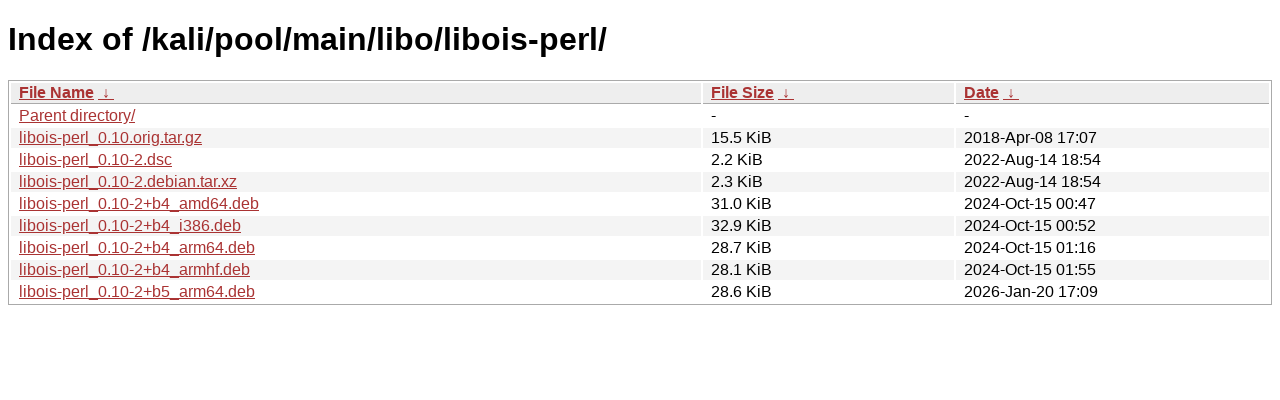

--- FILE ---
content_type: text/html
request_url: https://archive-4.kali.org/kali/pool/main/libo/libois-perl/?C=M&O=A
body_size: 913
content:
<!DOCTYPE html><html><head><meta http-equiv="content-type" content="text/html; charset=utf-8"><meta name="viewport" content="width=device-width"><style type="text/css">body,html {background:#fff;font-family:"Bitstream Vera Sans","Lucida Grande","Lucida Sans Unicode",Lucidux,Verdana,Lucida,sans-serif;}tr:nth-child(even) {background:#f4f4f4;}th,td {padding:0.1em 0.5em;}th {text-align:left;font-weight:bold;background:#eee;border-bottom:1px solid #aaa;}#list {border:1px solid #aaa;width:100%;}a {color:#a33;}a:hover {color:#e33;}</style>

<title>Index of /kali/pool/main/libo/libois-perl/</title>
</head><body><h1>Index of /kali/pool/main/libo/libois-perl/</h1>
<table id="list"><thead><tr><th style="width:55%"><a href="?C=N&amp;O=A">File Name</a>&nbsp;<a href="?C=N&amp;O=D">&nbsp;&darr;&nbsp;</a></th><th style="width:20%"><a href="?C=S&amp;O=A">File Size</a>&nbsp;<a href="?C=S&amp;O=D">&nbsp;&darr;&nbsp;</a></th><th style="width:25%"><a href="?C=M&amp;O=A">Date</a>&nbsp;<a href="?C=M&amp;O=D">&nbsp;&darr;&nbsp;</a></th></tr></thead>
<tbody><tr><td class="link"><a href="../?C=M&amp;O=A">Parent directory/</a></td><td class="size">-</td><td class="date">-</td></tr>
<tr><td class="link"><a href="libois-perl_0.10.orig.tar.gz" title="libois-perl_0.10.orig.tar.gz">libois-perl_0.10.orig.tar.gz</a></td><td class="size">15.5 KiB</td><td class="date">2018-Apr-08 17:07</td></tr>
<tr><td class="link"><a href="libois-perl_0.10-2.dsc" title="libois-perl_0.10-2.dsc">libois-perl_0.10-2.dsc</a></td><td class="size">2.2 KiB</td><td class="date">2022-Aug-14 18:54</td></tr>
<tr><td class="link"><a href="libois-perl_0.10-2.debian.tar.xz" title="libois-perl_0.10-2.debian.tar.xz">libois-perl_0.10-2.debian.tar.xz</a></td><td class="size">2.3 KiB</td><td class="date">2022-Aug-14 18:54</td></tr>
<tr><td class="link"><a href="libois-perl_0.10-2%2Bb4_amd64.deb" title="libois-perl_0.10-2+b4_amd64.deb">libois-perl_0.10-2+b4_amd64.deb</a></td><td class="size">31.0 KiB</td><td class="date">2024-Oct-15 00:47</td></tr>
<tr><td class="link"><a href="libois-perl_0.10-2%2Bb4_i386.deb" title="libois-perl_0.10-2+b4_i386.deb">libois-perl_0.10-2+b4_i386.deb</a></td><td class="size">32.9 KiB</td><td class="date">2024-Oct-15 00:52</td></tr>
<tr><td class="link"><a href="libois-perl_0.10-2%2Bb4_arm64.deb" title="libois-perl_0.10-2+b4_arm64.deb">libois-perl_0.10-2+b4_arm64.deb</a></td><td class="size">28.7 KiB</td><td class="date">2024-Oct-15 01:16</td></tr>
<tr><td class="link"><a href="libois-perl_0.10-2%2Bb4_armhf.deb" title="libois-perl_0.10-2+b4_armhf.deb">libois-perl_0.10-2+b4_armhf.deb</a></td><td class="size">28.1 KiB</td><td class="date">2024-Oct-15 01:55</td></tr>
<tr><td class="link"><a href="libois-perl_0.10-2%2Bb5_arm64.deb" title="libois-perl_0.10-2+b5_arm64.deb">libois-perl_0.10-2+b5_arm64.deb</a></td><td class="size">28.6 KiB</td><td class="date">2026-Jan-20 17:09</td></tr>
</tbody></table></body></html>